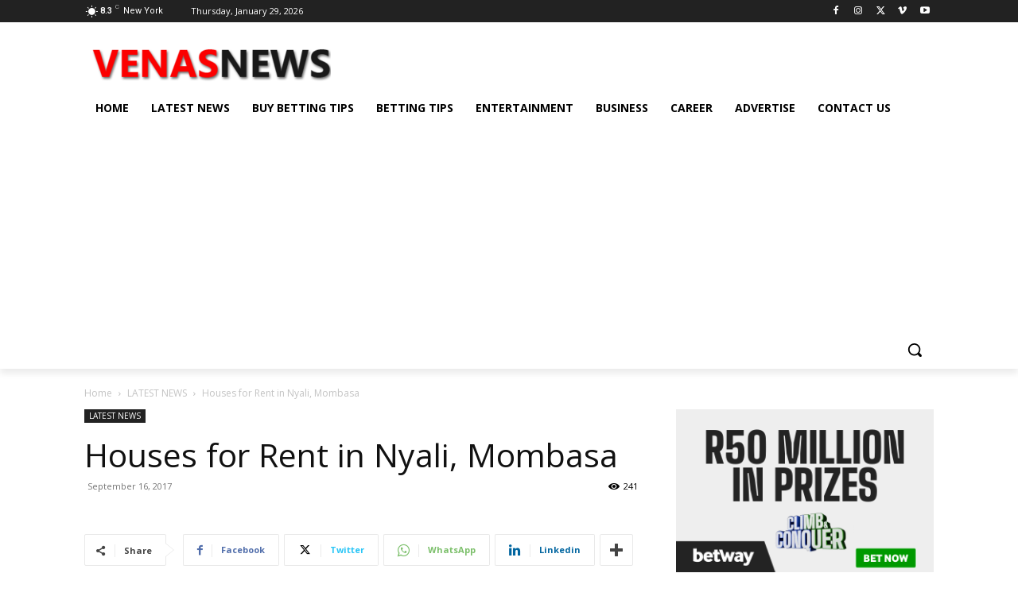

--- FILE ---
content_type: text/html
request_url: https://secure.betwaypartnersafrica.com/mediahandler/btag-P57941-PR38454-CM116969-TS189130/
body_size: -39
content:
document.write('<a href="https://www.betway.co.za/climb-and-conquer/?btag=P57941-PR38454-CM116969-TS189130&"; target="_blank"  rel="nofollow"><img src="https://secure.betwaypartnersafrica.com/imagehandler/e15310cc-4ce4-483a-95eb-03af6978b741/" border="0"  alt="" /></a>');

--- FILE ---
content_type: text/html; charset=UTF-8
request_url: https://venasnews.co.ke/wp-admin/admin-ajax.php?td_theme_name=Newspaper&v=12.7.4
body_size: -381
content:
{"24224":241}